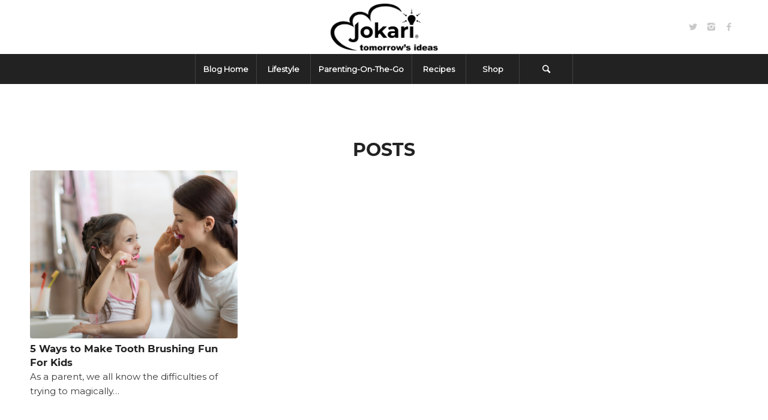

--- FILE ---
content_type: text/html; charset=UTF-8
request_url: https://info.jokari.com/tag/toys/
body_size: 8510
content:
<!DOCTYPE html>
<html lang="en-US" class="html_stretched responsive av-preloader-disabled av-default-lightbox  html_header_top html_logo_center html_bottom_nav_header html_menu_right html_slim html_header_sticky html_header_shrinking_disabled html_mobile_menu_tablet html_header_searchicon html_content_align_center html_header_unstick_top_disabled html_header_stretch_disabled html_minimal_header html_av-overlay-side html_av-overlay-side-minimal html_av-submenu-noclone html_entry_id_1231 av-no-preview html_text_menu_active ">
<head>
<meta charset="UTF-8" />
<!-- mobile setting -->
<meta name="viewport" content="width=device-width, initial-scale=1, maximum-scale=1">
<!-- Scripts/CSS and wp_head hook -->
<meta name='robots' content='index, follow, max-image-preview:large, max-snippet:-1, max-video-preview:-1' />
<!-- This site is optimized with the Yoast SEO Premium plugin v19.4 (Yoast SEO v21.1) - https://yoast.com/wordpress/plugins/seo/ -->
<title>toys Archives - Jokari Info</title>
<link rel="canonical" href="https://info.jokari.com/tag/toys/" />
<meta property="og:locale" content="en_US" />
<meta property="og:type" content="article" />
<meta property="og:title" content="toys Archives" />
<meta property="og:url" content="https://info.jokari.com/tag/toys/" />
<meta property="og:site_name" content="Jokari Info" />
<meta name="twitter:card" content="summary_large_image" />
<script type="application/ld+json" class="yoast-schema-graph">{"@context":"https://schema.org","@graph":[{"@type":"CollectionPage","@id":"https://info.jokari.com/tag/toys/","url":"https://info.jokari.com/tag/toys/","name":"toys Archives - Jokari Info","isPartOf":{"@id":"https://info.jokari.com/#website"},"primaryImageOfPage":{"@id":"https://info.jokari.com/tag/toys/#primaryimage"},"image":{"@id":"https://info.jokari.com/tag/toys/#primaryimage"},"thumbnailUrl":"https://info.jokari.com/wp-content/uploads/2019/01/teeth-1.jpg","breadcrumb":{"@id":"https://info.jokari.com/tag/toys/#breadcrumb"},"inLanguage":"en-US"},{"@type":"ImageObject","inLanguage":"en-US","@id":"https://info.jokari.com/tag/toys/#primaryimage","url":"https://info.jokari.com/wp-content/uploads/2019/01/teeth-1.jpg","contentUrl":"https://info.jokari.com/wp-content/uploads/2019/01/teeth-1.jpg","width":1000,"height":669,"caption":"mother and daughter brushing teeth"},{"@type":"BreadcrumbList","@id":"https://info.jokari.com/tag/toys/#breadcrumb","itemListElement":[{"@type":"ListItem","position":1,"name":"Home","item":"https://info.jokari.com/home/"},{"@type":"ListItem","position":2,"name":"toys"}]},{"@type":"WebSite","@id":"https://info.jokari.com/#website","url":"https://info.jokari.com/","name":"Jokari Info","description":"Make Life Better","potentialAction":[{"@type":"SearchAction","target":{"@type":"EntryPoint","urlTemplate":"https://info.jokari.com/?s={search_term_string}"},"query-input":"required name=search_term_string"}],"inLanguage":"en-US"}]}</script>
<!-- / Yoast SEO Premium plugin. -->
<link rel="alternate" type="application/rss+xml" title="Jokari Info &raquo; Feed" href="https://info.jokari.com/feed/" />
<link rel="alternate" type="application/rss+xml" title="Jokari Info &raquo; toys Tag Feed" href="https://info.jokari.com/tag/toys/feed/" />
<!-- google webfont font replacement -->
<script type='text/javascript'>
if(!document.cookie.match(/aviaPrivacyGoogleWebfontsDisabled/)){
(function() {
var f = document.createElement('link');
f.type 	= 'text/css';
f.rel 	= 'stylesheet';
f.href 	= '//fonts.googleapis.com/css?family=Montserrat';
f.id 	= 'avia-google-webfont';
document.getElementsByTagName('head')[0].appendChild(f);
})();
}
</script>
<link rel='stylesheet' id='sbi_styles-css' href='//info.jokari.com/wp-content/cache/wpfc-minified/eiuath5f/bjvp7.css' type='text/css' media='all' />
<link rel='stylesheet' id='wp-block-library-css' href='//info.jokari.com/wp-content/cache/wpfc-minified/79rr2o0v/bjvp7.css' type='text/css' media='all' />
<link rel='stylesheet' id='classic-theme-styles-css' href='//info.jokari.com/wp-content/cache/wpfc-minified/f451o169/bjvp7.css' type='text/css' media='all' />
<style id='global-styles-inline-css' type='text/css'>
body{--wp--preset--color--black: #000000;--wp--preset--color--cyan-bluish-gray: #abb8c3;--wp--preset--color--white: #ffffff;--wp--preset--color--pale-pink: #f78da7;--wp--preset--color--vivid-red: #cf2e2e;--wp--preset--color--luminous-vivid-orange: #ff6900;--wp--preset--color--luminous-vivid-amber: #fcb900;--wp--preset--color--light-green-cyan: #7bdcb5;--wp--preset--color--vivid-green-cyan: #00d084;--wp--preset--color--pale-cyan-blue: #8ed1fc;--wp--preset--color--vivid-cyan-blue: #0693e3;--wp--preset--color--vivid-purple: #9b51e0;--wp--preset--gradient--vivid-cyan-blue-to-vivid-purple: linear-gradient(135deg,rgba(6,147,227,1) 0%,rgb(155,81,224) 100%);--wp--preset--gradient--light-green-cyan-to-vivid-green-cyan: linear-gradient(135deg,rgb(122,220,180) 0%,rgb(0,208,130) 100%);--wp--preset--gradient--luminous-vivid-amber-to-luminous-vivid-orange: linear-gradient(135deg,rgba(252,185,0,1) 0%,rgba(255,105,0,1) 100%);--wp--preset--gradient--luminous-vivid-orange-to-vivid-red: linear-gradient(135deg,rgba(255,105,0,1) 0%,rgb(207,46,46) 100%);--wp--preset--gradient--very-light-gray-to-cyan-bluish-gray: linear-gradient(135deg,rgb(238,238,238) 0%,rgb(169,184,195) 100%);--wp--preset--gradient--cool-to-warm-spectrum: linear-gradient(135deg,rgb(74,234,220) 0%,rgb(151,120,209) 20%,rgb(207,42,186) 40%,rgb(238,44,130) 60%,rgb(251,105,98) 80%,rgb(254,248,76) 100%);--wp--preset--gradient--blush-light-purple: linear-gradient(135deg,rgb(255,206,236) 0%,rgb(152,150,240) 100%);--wp--preset--gradient--blush-bordeaux: linear-gradient(135deg,rgb(254,205,165) 0%,rgb(254,45,45) 50%,rgb(107,0,62) 100%);--wp--preset--gradient--luminous-dusk: linear-gradient(135deg,rgb(255,203,112) 0%,rgb(199,81,192) 50%,rgb(65,88,208) 100%);--wp--preset--gradient--pale-ocean: linear-gradient(135deg,rgb(255,245,203) 0%,rgb(182,227,212) 50%,rgb(51,167,181) 100%);--wp--preset--gradient--electric-grass: linear-gradient(135deg,rgb(202,248,128) 0%,rgb(113,206,126) 100%);--wp--preset--gradient--midnight: linear-gradient(135deg,rgb(2,3,129) 0%,rgb(40,116,252) 100%);--wp--preset--duotone--dark-grayscale: url('#wp-duotone-dark-grayscale');--wp--preset--duotone--grayscale: url('#wp-duotone-grayscale');--wp--preset--duotone--purple-yellow: url('#wp-duotone-purple-yellow');--wp--preset--duotone--blue-red: url('#wp-duotone-blue-red');--wp--preset--duotone--midnight: url('#wp-duotone-midnight');--wp--preset--duotone--magenta-yellow: url('#wp-duotone-magenta-yellow');--wp--preset--duotone--purple-green: url('#wp-duotone-purple-green');--wp--preset--duotone--blue-orange: url('#wp-duotone-blue-orange');--wp--preset--font-size--small: 13px;--wp--preset--font-size--medium: 20px;--wp--preset--font-size--large: 36px;--wp--preset--font-size--x-large: 42px;--wp--preset--spacing--20: 0.44rem;--wp--preset--spacing--30: 0.67rem;--wp--preset--spacing--40: 1rem;--wp--preset--spacing--50: 1.5rem;--wp--preset--spacing--60: 2.25rem;--wp--preset--spacing--70: 3.38rem;--wp--preset--spacing--80: 5.06rem;}:where(.is-layout-flex){gap: 0.5em;}body .is-layout-flow > .alignleft{float: left;margin-inline-start: 0;margin-inline-end: 2em;}body .is-layout-flow > .alignright{float: right;margin-inline-start: 2em;margin-inline-end: 0;}body .is-layout-flow > .aligncenter{margin-left: auto !important;margin-right: auto !important;}body .is-layout-constrained > .alignleft{float: left;margin-inline-start: 0;margin-inline-end: 2em;}body .is-layout-constrained > .alignright{float: right;margin-inline-start: 2em;margin-inline-end: 0;}body .is-layout-constrained > .aligncenter{margin-left: auto !important;margin-right: auto !important;}body .is-layout-constrained > :where(:not(.alignleft):not(.alignright):not(.alignfull)){max-width: var(--wp--style--global--content-size);margin-left: auto !important;margin-right: auto !important;}body .is-layout-constrained > .alignwide{max-width: var(--wp--style--global--wide-size);}body .is-layout-flex{display: flex;}body .is-layout-flex{flex-wrap: wrap;align-items: center;}body .is-layout-flex > *{margin: 0;}:where(.wp-block-columns.is-layout-flex){gap: 2em;}.has-black-color{color: var(--wp--preset--color--black) !important;}.has-cyan-bluish-gray-color{color: var(--wp--preset--color--cyan-bluish-gray) !important;}.has-white-color{color: var(--wp--preset--color--white) !important;}.has-pale-pink-color{color: var(--wp--preset--color--pale-pink) !important;}.has-vivid-red-color{color: var(--wp--preset--color--vivid-red) !important;}.has-luminous-vivid-orange-color{color: var(--wp--preset--color--luminous-vivid-orange) !important;}.has-luminous-vivid-amber-color{color: var(--wp--preset--color--luminous-vivid-amber) !important;}.has-light-green-cyan-color{color: var(--wp--preset--color--light-green-cyan) !important;}.has-vivid-green-cyan-color{color: var(--wp--preset--color--vivid-green-cyan) !important;}.has-pale-cyan-blue-color{color: var(--wp--preset--color--pale-cyan-blue) !important;}.has-vivid-cyan-blue-color{color: var(--wp--preset--color--vivid-cyan-blue) !important;}.has-vivid-purple-color{color: var(--wp--preset--color--vivid-purple) !important;}.has-black-background-color{background-color: var(--wp--preset--color--black) !important;}.has-cyan-bluish-gray-background-color{background-color: var(--wp--preset--color--cyan-bluish-gray) !important;}.has-white-background-color{background-color: var(--wp--preset--color--white) !important;}.has-pale-pink-background-color{background-color: var(--wp--preset--color--pale-pink) !important;}.has-vivid-red-background-color{background-color: var(--wp--preset--color--vivid-red) !important;}.has-luminous-vivid-orange-background-color{background-color: var(--wp--preset--color--luminous-vivid-orange) !important;}.has-luminous-vivid-amber-background-color{background-color: var(--wp--preset--color--luminous-vivid-amber) !important;}.has-light-green-cyan-background-color{background-color: var(--wp--preset--color--light-green-cyan) !important;}.has-vivid-green-cyan-background-color{background-color: var(--wp--preset--color--vivid-green-cyan) !important;}.has-pale-cyan-blue-background-color{background-color: var(--wp--preset--color--pale-cyan-blue) !important;}.has-vivid-cyan-blue-background-color{background-color: var(--wp--preset--color--vivid-cyan-blue) !important;}.has-vivid-purple-background-color{background-color: var(--wp--preset--color--vivid-purple) !important;}.has-black-border-color{border-color: var(--wp--preset--color--black) !important;}.has-cyan-bluish-gray-border-color{border-color: var(--wp--preset--color--cyan-bluish-gray) !important;}.has-white-border-color{border-color: var(--wp--preset--color--white) !important;}.has-pale-pink-border-color{border-color: var(--wp--preset--color--pale-pink) !important;}.has-vivid-red-border-color{border-color: var(--wp--preset--color--vivid-red) !important;}.has-luminous-vivid-orange-border-color{border-color: var(--wp--preset--color--luminous-vivid-orange) !important;}.has-luminous-vivid-amber-border-color{border-color: var(--wp--preset--color--luminous-vivid-amber) !important;}.has-light-green-cyan-border-color{border-color: var(--wp--preset--color--light-green-cyan) !important;}.has-vivid-green-cyan-border-color{border-color: var(--wp--preset--color--vivid-green-cyan) !important;}.has-pale-cyan-blue-border-color{border-color: var(--wp--preset--color--pale-cyan-blue) !important;}.has-vivid-cyan-blue-border-color{border-color: var(--wp--preset--color--vivid-cyan-blue) !important;}.has-vivid-purple-border-color{border-color: var(--wp--preset--color--vivid-purple) !important;}.has-vivid-cyan-blue-to-vivid-purple-gradient-background{background: var(--wp--preset--gradient--vivid-cyan-blue-to-vivid-purple) !important;}.has-light-green-cyan-to-vivid-green-cyan-gradient-background{background: var(--wp--preset--gradient--light-green-cyan-to-vivid-green-cyan) !important;}.has-luminous-vivid-amber-to-luminous-vivid-orange-gradient-background{background: var(--wp--preset--gradient--luminous-vivid-amber-to-luminous-vivid-orange) !important;}.has-luminous-vivid-orange-to-vivid-red-gradient-background{background: var(--wp--preset--gradient--luminous-vivid-orange-to-vivid-red) !important;}.has-very-light-gray-to-cyan-bluish-gray-gradient-background{background: var(--wp--preset--gradient--very-light-gray-to-cyan-bluish-gray) !important;}.has-cool-to-warm-spectrum-gradient-background{background: var(--wp--preset--gradient--cool-to-warm-spectrum) !important;}.has-blush-light-purple-gradient-background{background: var(--wp--preset--gradient--blush-light-purple) !important;}.has-blush-bordeaux-gradient-background{background: var(--wp--preset--gradient--blush-bordeaux) !important;}.has-luminous-dusk-gradient-background{background: var(--wp--preset--gradient--luminous-dusk) !important;}.has-pale-ocean-gradient-background{background: var(--wp--preset--gradient--pale-ocean) !important;}.has-electric-grass-gradient-background{background: var(--wp--preset--gradient--electric-grass) !important;}.has-midnight-gradient-background{background: var(--wp--preset--gradient--midnight) !important;}.has-small-font-size{font-size: var(--wp--preset--font-size--small) !important;}.has-medium-font-size{font-size: var(--wp--preset--font-size--medium) !important;}.has-large-font-size{font-size: var(--wp--preset--font-size--large) !important;}.has-x-large-font-size{font-size: var(--wp--preset--font-size--x-large) !important;}
.wp-block-navigation a:where(:not(.wp-element-button)){color: inherit;}
:where(.wp-block-columns.is-layout-flex){gap: 2em;}
.wp-block-pullquote{font-size: 1.5em;line-height: 1.6;}
</style>
<link rel='stylesheet' id='contact-form-7-css' href='//info.jokari.com/wp-content/cache/wpfc-minified/l9sbwz21/bjvp7.css' type='text/css' media='all' />
<link rel='stylesheet' id='default-icon-styles-css' href='//info.jokari.com/wp-content/cache/wpfc-minified/88yrpcrt/bjvp7.css' type='text/css' media='all' />
<link rel='stylesheet' id='avia-merged-styles-css' href='//info.jokari.com/wp-content/cache/wpfc-minified/f5v5ziwb/bjvp7.css' type='text/css' media='all' />
<script type='text/javascript' src='https://info.jokari.com/wp-includes/js/jquery/jquery.min.js?ver=3.6.1' id='jquery-core-js'></script>
<script type='text/javascript' src='https://info.jokari.com/wp-includes/js/jquery/jquery-migrate.min.js?ver=3.3.2' id='jquery-migrate-js'></script>
<script type='text/javascript' src='https://info.jokari.com/wp-content/plugins/sam-pro-free/js/polyfill.min.js?ver=6.1.9' id='polyfills-js'></script>
<script type='text/javascript' src='https://info.jokari.com/wp-content/plugins/sam-pro-free/js/jquery.iframetracker.js?ver=6.1.9' id='samProTracker-js'></script>
<script type='text/javascript' id='samProLayout-js-extra'>
/* <![CDATA[ */
var samProOptions = {"au":"https:\/\/info.jokari.com\/wp-content\/plugins\/sam-pro-free\/sam-pro-layout.php","load":"0","mailer":"1","clauses":"KWJybF0eIESmqR9nzlpkeKYJ5hwv3AYf2E\/PT2n5dxi0WMUeW5XyW\/UYIEBibPyzqXOvOO0jUKRmSWAuXrzSl2\/UKJybje3OCOWcmLfc32gvvYk7BRwoNM9tLhULqGSpbDJrrFFogqKyvugmGNGs4WGsmr8E8nLDrxXzuTDCugVkExt8ctnXVIbM\/MZeBjqT8HFNAWyEAH+SXDXg3feO9m1EU1rUvyvP4YJ+ACOdO+w0RTh5koKloHdbfXVgFNiKiSXsi0pR3IyDAJTSOaRUG+MZCb\/hDRbDUE4QDz28K2WIeR3o+bEyl5MSMl8b1u6BQxe4ZVE6iQt0Yc4PlFfOSQzSqRPmeHZZ6AVNVx401zMopT4XAarsEn\/xqOH5K7aARqzdfOZpdgaT\/+HnB\/fHVgA3uLDzZzE4pm7WoX2C+8xQqFptCywFFelCMWIZXy2u","doStats":"1","jsStats":"","container":"sam-pro-container","place":"sam-pro-place","ad":"sam-pro-ad","samProNonce":"2879abf5ac","ajaxUrl":"https:\/\/info.jokari.com\/wp-admin\/admin-ajax.php"};
/* ]]> */
</script>
<script type='text/javascript' src='https://info.jokari.com/wp-content/plugins/sam-pro-free/js/sam.pro.layout.min.js?ver=1.0.0.10' id='samProLayout-js'></script>
<link rel="https://api.w.org/" href="https://info.jokari.com/wp-json/" /><link rel="alternate" type="application/json" href="https://info.jokari.com/wp-json/wp/v2/tags/375" /><link rel="EditURI" type="application/rsd+xml" title="RSD" href="https://info.jokari.com/xmlrpc.php?rsd" />
<link rel="wlwmanifest" type="application/wlwmanifest+xml" href="https://info.jokari.com/wp-includes/wlwmanifest.xml" />
<meta name="generator" content="WordPress 6.1.9" />
<link rel="profile" href="http://gmpg.org/xfn/11" />
<link rel="alternate" type="application/rss+xml" title="Jokari Info RSS2 Feed" href="https://info.jokari.com/feed/" />
<link rel="pingback" href="https://info.jokari.com/xmlrpc.php" />
<!--[if lt IE 9]><script src="https://info.jokari.com/wp-content/themes/enfold/js/html5shiv.js"></script><![endif]-->
<link rel="icon" href="https://info.jokari.com/wp-content/uploads/2022/05/jokari_logo.webp" type="image/x-icon">
<link href='//info.jokari.com/wp-content/cache/wpfc-minified/egexplwo/bjvp7.css' rel='stylesheet' type='text/css'>
<!-- To speed up the rendering and to display the site as fast as possible to the user we include some styles and scripts for above the fold content inline -->
<script type="text/javascript">'use strict';var avia_is_mobile=!1;if(/Android|webOS|iPhone|iPad|iPod|BlackBerry|IEMobile|Opera Mini/i.test(navigator.userAgent)&&'ontouchstart' in document.documentElement){avia_is_mobile=!0;document.documentElement.className+=' avia_mobile '}
else{document.documentElement.className+=' avia_desktop '};document.documentElement.className+=' js_active ';(function(){var e=['-webkit-','-moz-','-ms-',''],n='';for(var t in e){if(e[t]+'transform' in document.documentElement.style){document.documentElement.className+=' avia_transform ';n=e[t]+'transform'};if(e[t]+'perspective' in document.documentElement.style)document.documentElement.className+=' avia_transform3d '};if(typeof document.getElementsByClassName=='function'&&typeof document.documentElement.getBoundingClientRect=='function'&&avia_is_mobile==!1){if(n&&window.innerHeight>0){setTimeout(function(){var e=0,o={},a=0,t=document.getElementsByClassName('av-parallax'),i=window.pageYOffset||document.documentElement.scrollTop;for(e=0;e<t.length;e++){t[e].style.top='0px';o=t[e].getBoundingClientRect();a=Math.ceil((window.innerHeight+i-o.top)*0.3);t[e].style[n]='translate(0px, '+a+'px)';t[e].style.top='auto';t[e].className+=' enabled-parallax '}},50)}}})();</script><style type='text/css'>
@font-face {font-family: 'entypo-fontello'; font-weight: normal; font-style: normal;
src: url('https://info.jokari.com/wp-content/themes/enfold/config-templatebuilder/avia-template-builder/assets/fonts/entypo-fontello.eot');
src: url('https://info.jokari.com/wp-content/themes/enfold/config-templatebuilder/avia-template-builder/assets/fonts/entypo-fontello.eot?#iefix') format('embedded-opentype'), 
url('https://info.jokari.com/wp-content/themes/enfold/config-templatebuilder/avia-template-builder/assets/fonts/entypo-fontello.woff') format('woff'), 
url('https://info.jokari.com/wp-content/themes/enfold/config-templatebuilder/avia-template-builder/assets/fonts/entypo-fontello.ttf') format('truetype'), 
url('https://info.jokari.com/wp-content/themes/enfold/config-templatebuilder/avia-template-builder/assets/fonts/entypo-fontello.svg#entypo-fontello') format('svg');
} #top .avia-font-entypo-fontello, body .avia-font-entypo-fontello, html body [data-av_iconfont='entypo-fontello']:before{ font-family: 'entypo-fontello'; }
@font-face {font-family: 'fontello'; font-weight: normal; font-style: normal;
src: url('https://info.jokari.com/wp-content/uploads/avia_fonts/fontello/fontello.eot');
src: url('https://info.jokari.com/wp-content/uploads/avia_fonts/fontello/fontello.eot?#iefix') format('embedded-opentype'), 
url('https://info.jokari.com/wp-content/uploads/avia_fonts/fontello/fontello.woff') format('woff'), 
url('https://info.jokari.com/wp-content/uploads/avia_fonts/fontello/fontello.ttf') format('truetype'), 
url('https://info.jokari.com/wp-content/uploads/avia_fonts/fontello/fontello.svg#fontello') format('svg');
} #top .avia-font-fontello, body .avia-font-fontello, html body [data-av_iconfont='fontello']:before{ font-family: 'fontello'; }
@font-face {font-family: 'icomoon'; font-weight: normal; font-style: normal;
src: url('https://info.jokari.com/wp-content/uploads/avia_fonts/icomoon/icomoon.eot');
src: url('https://info.jokari.com/wp-content/uploads/avia_fonts/icomoon/icomoon.eot?#iefix') format('embedded-opentype'), 
url('https://info.jokari.com/wp-content/uploads/avia_fonts/icomoon/icomoon.woff') format('woff'), 
url('https://info.jokari.com/wp-content/uploads/avia_fonts/icomoon/icomoon.ttf') format('truetype'), 
url('https://info.jokari.com/wp-content/uploads/avia_fonts/icomoon/icomoon.svg#icomoon') format('svg');
} #top .avia-font-icomoon, body .avia-font-icomoon, html body [data-av_iconfont='icomoon']:before{ font-family: 'icomoon'; }
</style>
<!--
Debugging Info for Theme support: 
Theme: Enfold
Version: 4.4.1
Installed: enfold
AviaFramework Version: 4.7
AviaBuilder Version: 0.9.5
aviaElementManager Version: 1.0.1
- - - - - - - - - - -
ChildTheme: Enfold Child
ChildTheme Version: 1.0
ChildTheme Installed: enfold
ML:128-PU:24-PLA:16
WP:6.1.9
Compress: CSS:all theme files - JS:all theme files
Updates: disabled
PLAu:15
--><!-- Facebook Pixel Code -->
<script>
!function(f,b,e,v,n,t,s)
{if(f.fbq)return;n=f.fbq=function(){n.callMethod?n.callMethod.apply(n,arguments):n.queue.push(arguments)};
if(!f._fbq)f._fbq=n;n.push=n;n.loaded=!0;n.version='2.0';
n.queue=[];t=b.createElement(e);t.async=!0;
t.src=v;s=b.getElementsByTagName(e)[0];
s.parentNode.insertBefore(t,s)}(window, document,'script','https://connect.facebook.net/en_US/fbevents.js');
fbq('init', '599991440435741');
fbq('track', 'PageView');
</script>
<noscript><img height="1" width="1" style="display:none" src="https://www.facebook.com/tr?id=599991440435741&ev=PageView&noscript=1"/></noscript>
<!-- End Facebook Pixel Code -->  
<!-- Global site tag (gtag.js) - Google Analytics -->
<script async src="https://www.googletagmanager.com/gtag/js?id=G-QNPDQDW0TX"></script>
<script>
window.dataLayer = window.dataLayer || [];
function gtag(){dataLayer.push(arguments);}
gtag('js', new Date());
gtag('config', 'G-QNPDQDW0TX');
</script>
<!-- End Global site tag (gtag.js) - Google Analytics -->
<!-- Prefetch Google Fonts#*#-->
<link rel="dns-prefetch" href="//fonts.googleapis.com">
<!--Prefetch Google code (jQuery)#-->
<link rel="dns-prefetch" href="//ajax.googleapis.com">
<!--Prefetch Google Analytics#-->
<link rel="dns-prefetch" href="//www.google-analytics.com">
</head>
<body id="top" class="archive tag tag-toys tag-375  rtl_columns stretched fonts-custom fonts montserrat no_sidebar_border" itemscope="itemscope" itemtype="https://schema.org/WebPage" >
<div id='wrap_all'>
<header id='header' class='all_colors header_color light_bg_color  av_header_top av_logo_center av_bottom_nav_header av_menu_right av_slim av_header_sticky av_header_shrinking_disabled av_header_stretch_disabled av_mobile_menu_tablet av_header_searchicon av_header_unstick_top_disabled av_seperator_big_border av_minimal_header'  role="banner" itemscope="itemscope" itemtype="https://schema.org/WPHeader" >
<div  id='header_main' class='container_wrap container_wrap_logo'>
<div class='container av-logo-container'><div class='inner-container'><span class='logo'><a href='https://www.jokari.com'><img height='100' width='300' src='https://info.jokari.com/wp-content/uploads/2022/05/jokari_logo.webp' alt='Jokari Info' /></a></span><ul class='noLightbox social_bookmarks icon_count_3'><li class='social_bookmarks_twitter av-social-link-twitter social_icon_1'><a target='_blank' href='https://twitter.com/Jokari_Inc ' aria-hidden='true' data-av_icon='' data-av_iconfont='entypo-fontello' title='Twitter'><span class='avia_hidden_link_text'>Twitter</span></a></li><li class='social_bookmarks_instagram av-social-link-instagram social_icon_2'><a target='_blank' href='https://www.instagram.com/jokari_inc/' aria-hidden='true' data-av_icon='' data-av_iconfont='entypo-fontello' title='Instagram'><span class='avia_hidden_link_text'>Instagram</span></a></li><li class='social_bookmarks_facebook av-social-link-facebook social_icon_3'><a target='_blank' href='https://www.facebook.com/jokari.inc/' aria-hidden='true' data-av_icon='' data-av_iconfont='entypo-fontello' title='Facebook'><span class='avia_hidden_link_text'>Facebook</span></a></li></ul></div></div><div id='header_main_alternate' class='container_wrap'><div class='container'><nav class='main_menu' data-selectname='Select a page'  role="navigation" itemscope="itemscope" itemtype="https://schema.org/SiteNavigationElement" ><div class="avia-menu av-main-nav-wrap"><ul id="avia-menu" class="menu av-main-nav"><li id="menu-item-2448" class="menu-item menu-item-type-custom menu-item-object-custom menu-item-home menu-item-top-level menu-item-top-level-1"><a href="https://info.jokari.com" itemprop="url"><span class="avia-bullet"></span><span class="avia-menu-text">Blog Home</span><span class="avia-menu-fx"><span class="avia-arrow-wrap"><span class="avia-arrow"></span></span></span></a></li>
<li id="menu-item-241" class="menu-item menu-item-type-taxonomy menu-item-object-category menu-item-top-level menu-item-top-level-2"><a href="https://info.jokari.com/category/lifestyle/" itemprop="url"><span class="avia-bullet"></span><span class="avia-menu-text">Lifestyle</span><span class="avia-menu-fx"><span class="avia-arrow-wrap"><span class="avia-arrow"></span></span></span></a></li>
<li id="menu-item-242" class="menu-item menu-item-type-taxonomy menu-item-object-category menu-item-top-level menu-item-top-level-3"><a href="https://info.jokari.com/category/parenting-on-the-go/" itemprop="url"><span class="avia-bullet"></span><span class="avia-menu-text">Parenting-On-The-Go</span><span class="avia-menu-fx"><span class="avia-arrow-wrap"><span class="avia-arrow"></span></span></span></a></li>
<li id="menu-item-243" class="menu-item menu-item-type-taxonomy menu-item-object-category menu-item-top-level menu-item-top-level-4"><a href="https://info.jokari.com/category/recipes/" itemprop="url"><span class="avia-bullet"></span><span class="avia-menu-text">Recipes</span><span class="avia-menu-fx"><span class="avia-arrow-wrap"><span class="avia-arrow"></span></span></span></a></li>
<li id="menu-item-244" class="menu-item menu-item-type-custom menu-item-object-custom menu-item-top-level menu-item-top-level-5"><a href="https://www.jokari.com/collections/all-products" itemprop="url"><span class="avia-bullet"></span><span class="avia-menu-text">Shop</span><span class="avia-menu-fx"><span class="avia-arrow-wrap"><span class="avia-arrow"></span></span></span></a></li>
<li id="menu-item-search" class="noMobile menu-item menu-item-search-dropdown menu-item-avia-special">
<a href="?s=" data-avia-search-tooltip="
&lt;form action=&quot;https://info.jokari.com/&quot; id=&quot;searchform&quot; method=&quot;get&quot; class=&quot;&quot;&gt;
&lt;div&gt;
&lt;input type=&quot;submit&quot; value=&quot;&quot; id=&quot;searchsubmit&quot; class=&quot;button avia-font-entypo-fontello&quot; /&gt;
&lt;input type=&quot;text&quot; id=&quot;s&quot; name=&quot;s&quot; value=&quot;&quot; placeholder='Search' /&gt;
&lt;/div&gt;
&lt;/form&gt;" aria-hidden='true' data-av_icon='' data-av_iconfont='entypo-fontello'><span class="avia_hidden_link_text">Search</span></a>
</li><li class="av-burger-menu-main menu-item-avia-special av-small-burger-icon">
<a href="#">
<span class="av-hamburger av-hamburger--spin av-js-hamburger">
<span class="av-hamburger-box">
<span class="av-hamburger-inner"></span>
<strong>Menu</strong>
</span>
</span>
</a>
</li></ul></div></nav></div> </div> 
<!-- end container_wrap-->
</div>
<div class='header_bg'></div>
<!-- end header -->
</header>
<div id='main' class='all_colors' data-scroll-offset='88'>
<div class='container_wrap container_wrap_first main_color fullsize'>
<div class='container template-blog '>
<main class='content av-content-full alpha units'  role="main" itemprop="mainContentOfPage" itemscope="itemscope" itemtype="https://schema.org/Blog" >
<div class="category-term-description">
</div>
<div class='entry-content-wrapper'><h3 class='post-title tag-page-post-type-title'>Posts</h3><div  data-autoplay=''  data-interval='5'  data-animation='fade'  data-show_slide_delay='90'  class='avia-content-slider avia-content-grid-active avia-content-slider1 avia-content-slider-odd avia-builder-el-no-sibling '  itemscope="itemscope" itemtype="https://schema.org/Blog" ><div class='avia-content-slider-inner'><div class='slide-entry-wrap'><article class='slide-entry flex_column  post-entry post-entry-1231 slide-entry-overview slide-loop-1 slide-parity-odd  post-entry-last  av_one_third first real-thumbnail'  itemscope="itemscope" itemtype="https://schema.org/BlogPosting" itemprop="blogPost" ><a href='https://info.jokari.com/5-ways-to-make-tooth-brushing-fun-for-kids/' data-rel='slide-1' class='slide-image' title=''><img width="495" height="400" src="https://info.jokari.com/wp-content/uploads/2019/01/teeth-1-495x400.jpg" class="attachment-portfolio size-portfolio wp-post-image" alt="mother and daughter brushing teeth" decoding="async" loading="lazy" /></a><div class='slide-content'><header class="entry-content-header"><h3 class='slide-entry-title entry-title'  itemprop="headline" ><a href='https://info.jokari.com/5-ways-to-make-tooth-brushing-fun-for-kids/' title='5 Ways to Make Tooth Brushing Fun For Kids'>5 Ways to Make Tooth Brushing Fun For Kids</a></h3><span class="av-vertical-delimiter"></span></header><div class='slide-meta'><time class='slide-meta-time updated'  itemprop="datePublished" datetime="2019-03-01T10:00:39+00:00" >March 1, 2019</time></div><div class='slide-entry-excerpt entry-content'  itemprop="text" >As a parent, we all know the difficulties of trying to magically…</div></div><footer class="entry-footer"></footer><span class='hidden'>
<span class='av-structured-data'  itemprop="ImageObject" itemscope="itemscope" itemtype="https://schema.org/ImageObject"  itemprop='image'>
<span itemprop='url' >https://info.jokari.com/wp-content/uploads/2019/01/teeth-1.jpg</span>
<span itemprop='height' >669</span>
<span itemprop='width' >1000</span>
</span><span class='av-structured-data'  itemprop="publisher" itemtype="https://schema.org/Organization" itemscope="itemscope" >
<span itemprop='name'>Lauren Johnson</span>
<span itemprop='logo' itemscope itemtype='http://schema.org/ImageObject'>
<span itemprop='url'>https://info.jokari.com/wp-content/uploads/2022/05/jokari_logo.webp</span>
</span>
</span><span class='av-structured-data'  itemprop="author" itemscope="itemscope" itemtype="https://schema.org/Person" ><span itemprop='name'>Lauren Johnson</span></span><span class='av-structured-data'  itemprop="datePublished" datetime="2019-03-01T10:00:39+00:00" >2019-03-01 10:00:39</span><span class='av-structured-data'  itemprop="dateModified" itemtype="https://schema.org/dateModified" >2019-03-05 17:04:36</span><span class='av-structured-data'  itemprop="mainEntityOfPage" itemtype="https://schema.org/mainEntityOfPage" ><span itemprop='name'>5 Ways to Make Tooth Brushing Fun For Kids</span></span></span></article></div></div></div></div>
<!--end content-->
</main>
</div><!--end container-->
</div><!-- close default .container_wrap element -->
				<!-- end main -->
</div>
<!-- end wrap_all --></div>
<a href='#top' title='Scroll to top' id='scroll-top-link' aria-hidden='true' data-av_icon='' data-av_iconfont='entypo-fontello'><span class="avia_hidden_link_text">Scroll to top</span></a>
<div id="fb-root"></div>
<script type='text/javascript'>
/* <![CDATA[ */  
var avia_framework_globals = avia_framework_globals || {};
avia_framework_globals.frameworkUrl = 'https://info.jokari.com/wp-content/themes/enfold/framework/';
avia_framework_globals.installedAt = 'https://info.jokari.com/wp-content/themes/enfold/';
avia_framework_globals.ajaxurl = 'https://info.jokari.com/wp-admin/admin-ajax.php';
/* ]]> */ 
</script>
<!-- Instagram Feed JS -->
<script type="text/javascript">
var sbiajaxurl = "https://info.jokari.com/wp-admin/admin-ajax.php";
</script>
<link rel='stylesheet' id='wp_svg_custom_pack_style-css' href='//info.jokari.com/wp-content/cache/wpfc-minified/qiidfztj/bjvp7.css' type='text/css' media='all' />
<script type='text/javascript' src='https://info.jokari.com/wp-content/plugins/contact-form-7/includes/swv/js/index.js?ver=5.7.7' id='swv-js'></script>
<script type='text/javascript' id='contact-form-7-js-extra'>
/* <![CDATA[ */
var wpcf7 = {"api":{"root":"https:\/\/info.jokari.com\/wp-json\/","namespace":"contact-form-7\/v1"}};
/* ]]> */
</script>
<script type='text/javascript' src='https://info.jokari.com/wp-content/plugins/contact-form-7/includes/js/index.js?ver=5.7.7' id='contact-form-7-js'></script>
<script type='text/javascript' src='https://info.jokari.com/wp-content/uploads/dynamic_avia/avia-footer-scripts-4c7ac6c6d31e474b07b0c235f6b37591.js' id='avia-footer-scripts-js'></script>
</body>
</html><!-- WP Fastest Cache file was created in 0.472 seconds, on December 6, 2025 @ 11:05 pm -->

--- FILE ---
content_type: text/css
request_url: https://info.jokari.com/wp-content/cache/wpfc-minified/egexplwo/bjvp7.css
body_size: 383
content:
@font-face {
font-family: 'icomoon';
src:  url(//info.jokari.com/wp-content/themes/enfold/assets/fonts/icomoon.eot?m1kdxl);
src:  url(//info.jokari.com/wp-content/themes/enfold/assets/fonts/icomoon.eot?m1kdxl#iefix) format('embedded-opentype'),
url(//info.jokari.com/wp-content/themes/enfold/assets/fonts/icomoon.ttf?m1kdxl) format('truetype'),
url(//info.jokari.com/wp-content/themes/enfold/assets/fonts/icomoon.woff?m1kdxl) format('woff'),
url(//info.jokari.com/wp-content/themes/enfold/assets/fonts/icomoon.svg?m1kdxl#icomoon) format('svg');
font-weight: normal;
font-style: normal;
font-display: block;
}
[class^="icon-"], [class*=" icon-"] { font-family: 'icomoon' !important;
speak: never;
font-style: normal;
font-weight: normal;
font-variant: normal;
text-transform: none;
line-height: 1; -webkit-font-smoothing: antialiased;
-moz-osx-font-smoothing: grayscale;
}
.icon-icon-phone-sm:before {
content: "\e904";
}
.icon-icon-mail-sm:before {
content: "\e905";
}
.icon-icon-search:before {
content: "\e900";
color: #bee3ef;
}
.icon-icon-mail:before {
content: "\e901";
color: #bee3ef;
}
.icon-icon-globe:before {
content: "\e903";
color: #bee3ef;
}
.icon-icon-bulb:before {
content: "\e902";
color: #bee3ef;
}

--- FILE ---
content_type: text/css
request_url: https://info.jokari.com/wp-content/cache/wpfc-minified/qiidfztj/bjvp7.css
body_size: 393
content:
@font-face {
font-family: 'icomoon';
src:  url(https://info.jokari.com/wp-content/uploads/wp-svg-icons/custom-pack/fonts/icomoon.eot?m1kdxl);
src:  url(https://info.jokari.com/wp-content/uploads/wp-svg-icons/custom-pack/fonts/icomoon.eot?m1kdxl#iefix) format('embedded-opentype'),
url(https://info.jokari.com/wp-content/uploads/wp-svg-icons/custom-pack/fonts/icomoon.ttf?m1kdxl) format('truetype'),
url(https://info.jokari.com/wp-content/uploads/wp-svg-icons/custom-pack/fonts/icomoon.woff?m1kdxl) format('woff'),
url(https://info.jokari.com/wp-content/uploads/wp-svg-icons/custom-pack/fonts/icomoon.svg?m1kdxl#icomoon) format('svg');
font-weight: normal;
font-style: normal;
font-display: block;
}
[class^="wp-svg-custom-"], [class*=" wp-svg-custom-"] { font-family: 'icomoon' !important;
speak: never;
font-style: normal;
font-weight: normal;
font-variant: normal;
text-transform: none;
line-height: 1; -webkit-font-smoothing: antialiased;
-moz-osx-font-smoothing: grayscale;
}
.wp-svg-custom-wp-svg-custom-phone-sm:before {
content: "\e904";
}
.wp-svg-custom-wp-svg-custom-mail-sm:before {
content: "\e905";
}
.wp-svg-custom-wp-svg-custom-search:before {
content: "\e900";
color: #bee3ef;
}
.wp-svg-custom-wp-svg-custom-mail:before {
content: "\e901";
color: #bee3ef;
}
.wp-svg-custom-wp-svg-custom-globe:before {
content: "\e903";
color: #bee3ef;
}
.wp-svg-custom-wp-svg-custom-bulb:before {
content: "\e902";
color: #bee3ef;
}